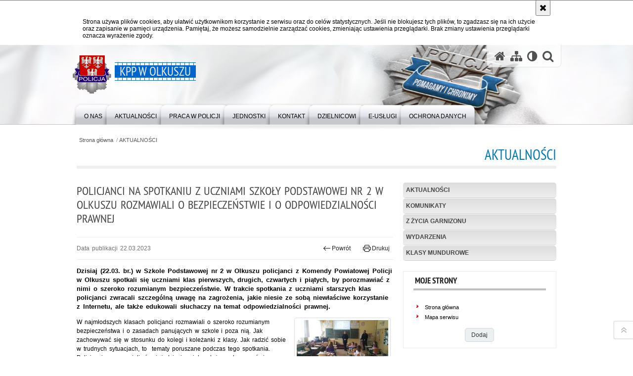

--- FILE ---
content_type: text/html; charset=UTF-8
request_url: https://olkusz.policja.gov.pl/kol/aktualnosci/32147,Policjanci-na-spotkaniu-z-uczniami-Szkoly-Podstawowej-nr-2-w-Olkuszu-rozmawiali-.html
body_size: 6386
content:
<!DOCTYPE html>
<html lang="pl">
  <head>
    <meta charset="UTF-8"/>
    <meta name="description" content="Policjanci na spotkaniu z uczniami Szkoły Podstawowej nr 2 w Olkuszu rozmawiali o bezpieczeństwie i o odpowiedzialności prawnej - AKTUALNOŚCI -  Dzisiaj (22.03. br.) w Szkole Podstawowej nr 2 w Olkuszu policjanci z Komendy Powiatowej Policji w Olkuszu spotkali się uczniami klas pierwszych, drugich, czwartych i piątych, by porozmawiać z nimi o szeroko rozumianym bezpieczeństwie. W trakcie spotkania z uczniami starszych klas policjanci zwracali szczególną uwagę na zagrożenia, jakie niesie ze sobą niewłaściwe korzystanie z Internetu, ale także edukowali słuchaczy na temat odpowiedzialności prawnej."/>
    <meta name="keywords" content=""/>
    <meta name="robots" content="Index, Follow"/>
    <meta name="author" content="KPP w Olkuszu"/>
    <meta property="og:site_name" content="KPP w Olkuszu" />
    <meta property="og:title" content="Policjanci na spotkaniu z uczniami Szkoły Podstawowej nr 2 w Olkuszu rozmawiali o bezpieczeństwie i o odpowiedzialności prawnej" />
    <meta property="og:description" content="Dzisiaj (22.03. br.) w Szkole Podstawowej nr 2 w Olkuszu policjanci z Komendy Powiatowej Policji w Olkuszu spotkali się uczniami klas pierwszych, drugich, czwartych i piątych, by porozmawiać z nimi o szeroko rozumianym bezpieczeństwie. W trakcie spotkania z uczniami starszych klas policjanci zwracali szczególną uwagę na zagrożenia, jakie niesie ze sobą niewłaściwe korzystanie z Internetu, ale także edukowali słuchaczy na temat odpowiedzialności prawnej." />
    <meta name="deklaracja-dostępności" content="https://olkusz.policja.gov.pl/kol/informacje/deklaracja-dostepnosci" />
    <meta property="og:type" content="article" />
    <meta property="og:image" content="https://olkusz.policja.gov.pl/dokumenty/zalaczniki/396/oryginal/396-69947.jpg" />
    <meta name="viewport" content="width=device-width, initial-scale=1.0" />
            
    <title>Policjanci na spotkaniu z uczniami Szkoły Podstawowej nr 2 w Olkuszu rozmawiali o bezpieczeństwie i o odpowiedzialności prawnej - AKTUALNOŚCI -  KPP w Olkuszu</title> 
    <link rel="shortcut icon" href="/favicon.ico" />
    
    <link href="/img/forum/forum.css" type="text/css" rel="stylesheet" />
    <link href="/webfonts/awesome-4.7/css/font-awesome.min.css" type="text/css" rel="stylesheet" />
    <link href="/script/baguetteBox/baguetteBox.min.css" type="text/css" rel="stylesheet" />
    <link href="/script/mootools/vlaCalendar/styles/vlaCal-v2.11.css" type="text/css" media="screen" rel="stylesheet" />
    <link href="/script/mootools/galeria/media2015.css" type="text/css" rel="stylesheet" />
    
    <link href="/dokumenty/szablony/dynamic/396/396-39290.css?1770256806" type="text/css" rel="stylesheet" />
    <link href="/script/video/video-js/stable/video-js.min.css" rel="stylesheet" type="text/css" />
    
                                <script src="/script/video/video-js/stable/video.min.js"></script>
<script src="/script/video/video-js/stable/lang/pl.js"></script>
<script src="/script/lite-youtube/lite-youtube.js" type="module"></script>    
                                            <script src="/dokumenty/szablony/dynamic/396/396-34268.js?v=0.160"></script>
    <script>
		window.addEvent('domready', function() { 
      		Ellipsis({
          		class: '.media strong',
          		lines: 5
        	});
      		var mooDropMenu = new dropMenu($('navmenu'));
		});
	</script>
    
	    
    
    <!--[if lt IE 9]>
		<script  src="/script/html5/html5shiv.js"></script>
	<![endif]-->
    
  </head>
  <body class="bg">
    <div id="menu-scroll"></div>
    
    <!-- WCAG opcje -->
    <ul class="nav">
      <li><a href="#menu">Przejdź do menu głównego</a></li>
      <li><a href="#wtxt">Przejdź do treści</a></li>
      <li><a href="#search" id="szukaj-button-wai" aria-controls="search">Przejdź do wyszukiwarki</a></li>
      <li><a href="/kol/mapa">Mapa strony</a></li>
    </ul>
    <!-- .WCAG opcje -->
  
    
    <div id="page">
      
      <!-- header -->
      <div id="header-wrapper">
        <header>
          <div class="inside">
            <h1 id="header-logo"><a href="/" title="Strona główna"><span></span><strong><span class="hide">Policjanci na spotkaniu z uczniami Szkoły Podstawowej nr 2 w Olkuszu rozmawiali o bezpieczeństwie i o odpowiedzialności prawnej - AKTUALNOŚCI - </span>KPP w Olkuszu</strong></a></h1>
            <!-- header opcje -->
            <div id="header-options">
              <ul>
                <li><a href="https://olkusz.policja.gov.pl" aria-label="Strona główna serwisu KPP w Olkuszu"><i class="fa fa-home"></i></a></li>
                <li><a href="/kol/mapa" aria-label="Mapa serwisu"><i class="fa fa-sitemap"></i></a></li>
                <li><a href="/kol/wai" aria-label="Wersja tekstowa"><i class="fa fa-adjust"></i></a></li>
                <li class="szukaj-buttton-init"><a href="#search" id="szukaj-button" aria-controls="search" aria-expanded="false"><i class="fa fa-search"></i><span class="sr-only">Otwórz wyszukiwarkę</span></a></li>
              </ul>
              
              <nav id="mobileMenu">
                <a href="#" id="mobileMenuBtn" role="button" aria-controls="menu" aria-expanded="false">
                  <span class="sr-only">Menu</span><i class="fa fa-reorder"></i>
                </a>
              </nav>
              
            </div>
            <!-- header opcje. -->
            
            <!-- search -->
            <div id="search" class="search" tabindex="-1" aria-activedescendant="search-header">
              <div class="search__row">
                <div class="search_col">
                  <h2 class="search__header">Wyszukiwarka</h2>
                  <button id="szukaj-button-close" class="search__delete_btn">
                    <i class="fa fa-times-circle-o"></i>
                    <span class="sr-only">Zamknij wyszukiwarkę</span>
                  </button>
                </div>
              </div>
              <div class="search__row">
                <div class="search_col">
                  <form action="/kol/szukaj" method="post" class="search__form">
                    <div class="search__fieldset">
                      <label for="szukajg" class="sr-only">szukaj</label>
                      <input type="text" id="szukajg" class="search__input" name="szukaj" placeholder="wpisz szukaną frazę" value="" />
                      <button type="submit" class="search__btn">
                        <span class="sr-only">Szukaj</span><i class="fa fa-search"></i>
                      </button>
                    </div>
                    <div class="clear"></div>
                    <div>
                      <p><a href="/kol/szukaj">Wyszukiwarka zaawansowana</a></p>
                    </div>
                  </form>
                  
                </div>
              </div>
            </div>
            <!-- search. -->
            
          </div>
          <!-- menu -->
          <nav id="menu" aria-label="Menu główne">
            <div class="inside">
              
<ul id="navmenu" class="mainmenu">
					<li><a href="/kol/o-nas" target="_top"><strong><span>O NAS</span></strong></a>
        					<ul class="submenu">
							        <li><a href="/kol/o-nas/zakres-dzialania" target="_top">Zakres działania </a>
        				</li>
			        <li><a href="/kol/o-nas/deklaracja-dostepnosci" target="_top">Deklaracja dostępności </a>
        				</li>
			        <li><a href="/kol/o-nas/kierownictwo" target="_top">Kierownictwo </a>
        				</li>
			        <li><a href="http://poszukiwani.policja.pl/pos/form/szukaj" target="_top">Ogólnopolska baza osób poszukiwanych </a>
        				</li>
			        <li><a href="http://zaginieni.policja.pl/zag/szukaj" target="_top">Ogólnopolska baza osób zaginionych </a>
        				</li>
			        <li><a href="/kol/o-nas/struktura-o" target="_top">Struktura organizacyjna </a>
        				</li>
			        <li><a href="/kol/o-nas/zaswiadczenia" target="_top">Zaświadczenia </a>
        				</li>
			        <li><a href="/kol/o-nas/-httpsolkuszpolicjagovpl" target="_top">Informacja dla osób z niepełnosprawnościami </a>
        				</li>
			        <li><a href="https://malopolska.policja.gov.pl/krk/o-nas/dla-policjantow-i-praco/linia-wsparcia/64111,Linii-Wsparcia.html" target="_top">Linia Wsparcia </a>
        				</li>
				</ul>		
				</li>
					<li><a href="/kol/aktualnosci" target="_top"><strong><span>AKTUALNOŚCI</span></strong></a>
        					<ul class="submenu">
							        <li><a href="http://olkusz.policja.gov.pl/kol/aktualnosci" target="_top">Aktualności </a>
        				</li>
			        <li><a href="/kol/aktualnosci/komunikaty" target="_top">Komunikaty </a>
        				</li>
			        <li><a href="/kol/aktualnosci/z-zycia-garnizonu" target="_top">Z życia garnizonu </a>
        				</li>
			        <li><a href="/kol/aktualnosci/wydarzenia" target="_top">Wydarzenia </a>
        				</li>
			        <li><a href="/kol/aktualnosci/klasy-mundurowe" target="_top">Klasy mundurowe </a>
        				</li>
				</ul>		
				</li>
					<li><a href="/kol/praca-w-policji" target="_top"><strong><span>PRACA W POLICJI</span></strong></a>
        					<ul class="submenu">
							        <li><a href="/kol/praca-w-policji/httpsmalopolskapolicjagov" target="_top">Rekrutacja  do służby </a>
        				</li>
			        <li><a href="/kol/praca-w-policji/rekrutacja-na-stanowisk" target="_top">Rekrutacja na stanowiska cywilne </a>
        				</li>
			        <li><a href="/kol/praca-w-policji/oferty-pracy-dla-policj" target="_top">Oferty pracy dla policjantów </a>
        				</li>
				</ul>		
				</li>
					<li><a href="http://olkusz.policja.gov.pl/kol/kontakt/dane-teleadreso/6709,Dane-teleadresowe.html" target="_top"><strong><span>JEDNOSTKI</span></strong></a>
        				</li>
					<li><a href="/kol/kontakt" target="_top"><strong><span>KONTAKT</span></strong></a>
        					<ul class="submenu">
							        <li><a href="/kol/kontakt/komenda-policji" target="_top">Komenda Policji </a>
        				</li>
			        <li><a href="/kol/kontakt/rzecznik-prasowy" target="_top">Rzecznik prasowy </a>
        				</li>
			        <li><a href="/kol/kontakt/zalatw-sprawe" target="_top">Załatw sprawę </a>
        				</li>
			        <li><a href="/kol/kontakt/dane-teleadreso" target="_top">Dane teleadresowe </a>
        				</li>
			        <li><a href="/kol/kontakt/httpsolkuszpolicjagovpl" target="_top">Procedura zgłoszeń wewnętrznych </a>
        				</li>
			        <li><a href="/kol/kontakt/procedura-zgloszen-zewnetrznyc" target="_top">Procedura zgłoszeń zewnętrznych </a>
        				</li>
				</ul>		
				</li>
					<li><a href="/kol/dzielnicowi" target="_top"><strong><span>Dzielnicowi</span></strong></a>
        					<ul class="submenu">
							        <li><a href="/kol/dzielnicowi/kpp-o" target="_top">KPP Olkusz </a>
        				</li>
			        <li><a href="/kol/dzielnicowi/kp-kluc" target="_top">KP Klucze </a>
        				</li>
			        <li><a href="/kol/dzielnicowi/kp-buk" target="_top">KP Bukowno </a>
        				</li>
			        <li><a href="/kol/dzielnicowi/kp-wo" target="_top">KP Wolbrom </a>
        				</li>
				</ul>		
				</li>
					<li><a href="https://euslugi.malopolska.policja.gov.pl/" target="_top"><strong><span>E-USŁUGI</span></strong></a>
        				</li>
					<li><a href="/kol/ochrona-danych" target="_top"><strong><span>Ochrona Danych</span></strong></a>
        				</li>
	</ul>            </div>
          </nav>
          <!-- menu. -->
        </header>
      </div>
      <div class="clear"></div>
      <!--  header. -->
      
      <!--  content  -->
<div id="content">
  
  <nav id="sciezka-navi"><ul id="sciezka-naviUl">
<li><a href="/kol/">Strona główna</a></li>

  <li><span></span><a href="/kol/aktualnosci">AKTUALNOŚCI</a></li>

</ul> </nav>
  <div class="naglowekBig">
    <h2>AKTUALNOŚCI</h2> 
    <div id="text-size">
      <p>Rozmiar czcionki</p>
      <div class="button"><a href="#" class="a tips" id="resize12"><span></span>czcionka normalna</a></div>
      <div class="button"><a href="#" class="aa tips" id="resize14"><span></span>czcionka średnia</a></div>
      <div class="button"><a href="#" class="aaa tips" id="resize16"><span></span>czcionka duża</a></div>
    </div>
  </div>
  
  <!--  content-right  -->
  <div class="subRight">
    <a title="treść strony" id="wtxt"></a>
    <!--  box  -->
    <div class="box">
      





<div class="right ikonka"></div>

<article class="txt">
  <div class="head">
    <h2>Policjanci na spotkaniu z uczniami Szkoły Podstawowej nr 2 w Olkuszu  rozmawiali o bezpieczeństwie i o odpowiedzialności prawnej</h2>    <div id="drukuj">
      <span class="data">Data publikacji  22.03.2023</span>
      <div class="button"><a href="javascript:history.go(-1)" title="Powrót" class="wstecz"><span></span>Powrót</a></div>
      <div class="button"><a href="javascript:winopen('/kol/aktualnosci/32147,Policjanci-na-spotkaniu-z-uczniami-Szkoly-Podstawowej-nr-2-w-Olkuszu-rozmawiali-.print',700,600)" title="Drukuj" class="drukuj"><span></span>Drukuj</a></div>
    </div>
    <p class="intro"><strong>Dzisiaj (22.03. br.) w Szkole Podstawowej nr 2  w Olkuszu policjanci z Komendy Powiatowej Policji w Olkuszu spotkali się uczniami klas pierwszych, drugich, czwartych i piątych, by porozmawiać z nimi o szeroko rozumianym bezpieczeństwie. W trakcie spotkania z uczniami starszych klas policjanci zwracali szczególną uwagę na zagrożenia, jakie niesie ze sobą niewłaściwe korzystanie z Internetu, ale także edukowali słuchaczy na temat odpowiedzialności prawnej.</strong></p>  </div> 
  <div class="zdjecia gallery-pion-right">
  <ul>
    
        
        <li class="">
      <figure>
        <div class="crop">
          <a href="/dokumenty/zalaczniki/396/396-69947.jpg" title="" class="ceraBox" rel="gallery"><img src="/dokumenty/zalaczniki/396/mini/396-69947_m.jpg" alt="Policjantka i policjant na spotkaniu w klasie z dziećmi. Dzieci siedzą w szkolnych ławkach na wprost policjantów." /></a>
        </div>
        <figcaption> </figcaption>
      </figure>
    </li>
    
        
        <li class="">
      <figure>
        <div class="crop">
          <a href="/dokumenty/zalaczniki/396/396-69948.jpg" title="" class="ceraBox" rel="gallery"><img src="/dokumenty/zalaczniki/396/mini/396-69948_m.jpg" alt="Policjantka i policjant siedzą na ławeczce przodem do dzieci i rozmawiają z nimi o bezpieczeństwie. Dzieci siedzą na podłodze, przodem do policjantów  w sali gimnastycznej." /></a>
        </div>
        <figcaption> </figcaption>
      </figure>
    </li>
    
        
          </ul>
          <div class="clear"></div>
</div>
<p style="margin-bottom:13px">W najmłodszych klasach policjanci rozmawiali o szeroko rozumianym bezpieczeństwa i o zasadach panujących w szkole i poza nią. Jak zachowywać się w stosunku do kolegi i koleżanki z klasy. Jak radzić sobie w trudnych sytuacjach, to&nbsp; tematy&nbsp;poruszane podczas tego spotkania. Policjanci przypomnieli również dzieciom jak należy&nbsp;<span style="background-color:white">zachowywać się wobec osób nieznajomych. „Zależy nam na tym, aby dzieci pamiętały, że nie należy rozmawiać z osobami obcymi, nie należy udzielać im informacji np. na temat miejsca zamieszkania, a także nie należy brać żadnych przedmiotów od nieznajomych”. W klasach starszych tematem&nbsp; pogadanek była odpowiedzialność prawna osób nieletnich, agresja i przemoc wobec rówieśników. </span>Uczniowie dowiedzieli się &nbsp;czym jest demoralizacja nieletnich oraz czyn karalny. Usłyszeli również jakie środki wychowawcze i poprawcze może &nbsp;zastosować sąd &nbsp;wobec osoby nieletniej. Policjanci &nbsp;rozmawiali także o zasadach bezpiecznego korzystania z Internetu i o zjawisku cyberprzemocy. Szczególną uwagę zwrócili na anonimowość w sieci i na wizerunek<strong>.</strong>&nbsp;Mundurowi wyjaśnili, dlaczego nie należy zamieszczać w sieci swoich danych osobowych oraz przedstawili zagrożenia płynące z zawierania znajomości internetowych. Poruszane przez nich &nbsp;zagadnienia, miały także uświadomić uczniom, jakie konsekwencje prawne mogą ze sobą nieść nieodpowiedzialne zachowania.&nbsp;&nbsp;</p>

<p style="margin-bottom:13px">&nbsp;</p>
          <section class="pad_y10"></section>
  <div class="clear"></div>
</article>

<aside id="opcje-strony">
  
  <div class="ocena">
	<script src="/script/mootools/rating/ratings.js"></script>
	<script>
		window.addEvent('domready', function() {
			var rating = new RabidRatings({url:'/kol/ocen/32147t1,dok.html'});
		});
	</script>
	<div id="rabidRating-32147-5_5" class="rabidRating">
		<div class="wrapper"><span class="ratingFill" style="width:100%;"><span class="ratingStars"> </span></span></div>
		<div id="rabidRating-32147-description" class="ratingText" aria-hidden="true">Ocena: 5/5 (1)</div>
	</div>
</div>
  
  <div class="social-share">
    <ul>
      <li>
        <a href="https://www.facebook.com/sharer/sharer.php?u=https://olkusz.policja.gov.pl/kol/aktualnosci/32147,Policjanci-na-spotkaniu-z-uczniami-Szkoly-Podstawowej-nr-2-w-Olkuszu-rozmawiali-.html"
        	type="button"
        	role="button"
        	class="facebook" 
        	aria-hidden="true" 
        	tabindex="-1" 	
        	aria-label="Facebook">
          	<svg role="img" viewBox="0 0 24 24" xmlns="http://www.w3.org/2000/svg"><path d="M24 12.073c0-6.627-5.373-12-12-12s-12 5.373-12 12c0 5.99 4.388 10.954 10.125 11.854v-8.385H7.078v-3.47h3.047V9.43c0-3.007 1.792-4.669 4.533-4.669 1.312 0 2.686.235 2.686.235v2.953H15.83c-1.491 0-1.956.925-1.956 1.874v2.25h3.328l-.532 3.47h-2.796v8.385C19.612 23.027 24 18.062 24 12.073z"/></svg>
              Udostępnij
        </a>
      </li>
      <li>
        <a href="https://twitter.com/intent/tweet?text=Policjanci na spotkaniu z uczniami Szkoły Podstawowej nr 2 w Olkuszu  rozmawiali o bezpieczeństwie i o odpowiedzialności prawnej&amp;url=https://olkusz.policja.gov.pl/kol/aktualnosci/32147,Policjanci-na-spotkaniu-z-uczniami-Szkoly-Podstawowej-nr-2-w-Olkuszu-rozmawiali-.html" 
        	type="button"
        	role="button"        
        	class="twitter" 
        	aria-hidden="true" tabindex="-1" 
        	aria-label="Twitter">
          	<svg role="img" viewBox="0 0 24 24" xmlns="http://www.w3.org/2000/svg"><path d="m.058.768 9.266 12.39L0 23.231h2.099l8.163-8.819 6.596 8.82H24l-9.788-13.087 8.68-9.377h-2.1l-7.517 8.123L7.2.768zm3.087 1.546h3.28l14.488 19.371h-3.28z"/></svg>
              Tweet
        </a>
      </li>
    </ul>
  </div>
  
      <div class="tagi"></div>
      <div class="buttony"> </div>
  <!--  -->
</aside>


      
      <div class="clear"></div>
    </div>
    <!--  box.  -->
    
  </div>
  <!--  content-right.  -->
  
  <!--  content-left  -->
  <nav id="mobileDodatkowe">
    <a href="#" id="mobileDodatkoweBtn" class="button" role="button" aria-controls="mobileDodatkoweContent" aria-expanded="false">↓ Pokaż informacje dodatkowe ↓</a>  </nav>
  <aside class="subLeft" id="mobileDodatkoweContent">
    

<nav id="meni2">
  <h2>Nawigacja</h2>
  <ul>
    			<li class=""><a href="http://olkusz.policja.gov.pl/kol/aktualnosci" target="_top" class="">Aktualności</a>
		</li>
			<li class=""><a href="/kol/aktualnosci/komunikaty" target="_top" class="">Komunikaty</a>
		</li>
			<li class=""><a href="/kol/aktualnosci/z-zycia-garnizonu" target="_top" class="">Z życia garnizonu</a>
		</li>
			<li class=""><a href="/kol/aktualnosci/wydarzenia" target="_top" class="">Wydarzenia</a>
		</li>
			<li class=""><a href="/kol/aktualnosci/klasy-mundurowe" target="_top" class="">Klasy mundurowe</a>
		</li>
	  </ul>
</nav>    <!-- moje skroty -->
<div class="box_spec1">
	<div class="naglowek"><h2>Moje strony</h2></div>
	<div id="moje-strony">
		<ul>
		<li><a href="/">Strona główna</a></li>
		<li><a href="/kol/mapa">Mapa serwisu</a></li>
		
		</ul>
		<form method="post" action="">
		<input type="hidden" name="skroty" value="1"/>
		<input type="submit" name="dodajskrot" value="Dodaj"/>
		</form>
	</div>
</div>
<!-- moje skroty. --> 
        
    <div class="clear"></div>
  </aside>
  <!--  content-left.  -->
  
  <div class="clear"></div>
  
</div>
<!--  content. -->      
      <!-- footer -->
      <footer>
        <div id="footer-top">
          <div class="footer-content">
            <!-- footmap  -->
            <div id="fsitemap">
              <h2>Mapa serwisu</h2>
              <nav id="fsitemap-map">
                              </nav>
            </div>
            <!-- footmap  .-->
          </div>
        </div>
        <div id="footer-bottom">
          <div class="footer-content">
            <ul>
              <li>
                <h2>KPP w Olkuszu online</h2>
                <ul id="social">
                 <!--
                  <li class=""><a href="https://www.youtube.com/user/kwpkrakow" target="_blank" title="Odwiedź nas na YouTube" class="yt hide">Odwiedź nas na YouTube</a></li>
//-->
                  <li><a href="http://www.facebook.com/Malopolska.Policja" target="_blank" title="Odwiedź nas na Facebook." class="fb">Odwiedź nas na Facebook</a></li>
                 <li><a href="http://www.twitter.com/kwpkrakow" target="_blank" title="Odwiedź nas na Twitter." class="tw">Odwiedź nas na Twitter</a></li>
                 <li><a href="http://www.instagram.com/kwp_krakow" target="_blank" title="Odwiedź nas na Instagram." class="in">Odwiedź nas na Instagram</a></li> 
                </ul>
              </li>
              <li>
                <h2>Biuletyn Informacji Publicznej</h2>
                <span class="bip"></span>
                <a href="https://olkusz.bip.policja.gov.pl" target="_blank" title="Biuletyn Informacji Publicznej">BIP KPP w Olkuszu</a>
              </li>
              <li>
                <h2>Redakcja serwisu</h2>
                <a href="https://olkusz.policja.gov.pl/kol/kontakt/rzecznik-prasowy/1148,Oficer-prasowy-Komendanta-Powiatowego-Policji-w-Olkuszu.html">Kontakt z redakcją</a>
                <!-- Deklaracja dostępności -->
                <h2 style="margin-top:1rem">Dostępność</h2>
                <a href="https://olkusz.policja.gov.pl/kol/o-nas/deklaracja-dostepnosci/2251,Deklaracja-dostepnosci.html">Deklaracja dostępności</a>
                <!-- .Deklaracja dostępności -->
              </li>
              <li>
                <h2>Nota prawna</h2>
                Chcesz wykorzystać materiał<br/>z serwisu KPP w Olkuszu.<br/>
                <a href="https://policja.pl/pol/wolnytekst/46616,dok.html">Zapoznaj się z zasadami</a><br/>
                <a href="https://policja.pl/pol/wolnytekst/59485,dok.html">Polityka prywatności</a>
              </li>
              <li>
                <h2>Inne wersje portalu</h2>
                <a href="/kol/wai" title="wersja tekstowa" class="wai"><span>wersja tekstowa</span></a><br />
              </li>
            </ul>
            <div class="clear"></div>
          </div>
        </div>
      </footer>
      <!-- footer .-->
     
    </div>
    
    <!-- GoToTop  -->
  	<div id="back-to-top"><a href="#page"><span></span><span class="sr-only">Powrót na górę strony</span></a></div>
  	<!-- GoToTop  .--> 
        
  </body>
</html><!-- 0.074389 / WebAdministrator (03.02.2026 19:20) //--><!-- GZIP Buffer //-->